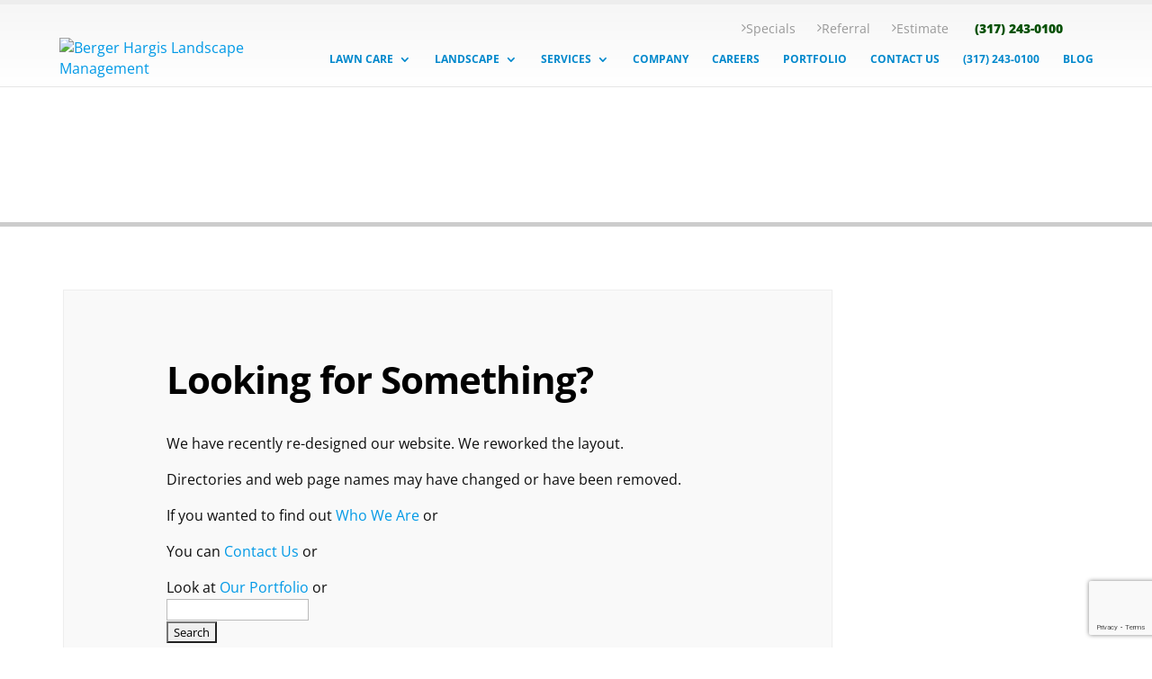

--- FILE ---
content_type: text/html; charset=utf-8
request_url: https://www.google.com/recaptcha/api2/anchor?ar=1&k=6LfzqJAUAAAAAH4_axw9iQ2v1VgDrg4LqNtCy8S0&co=aHR0cHM6Ly9iZXJnZXJoYXJnaXMuY29tOjQ0Mw..&hl=en&v=9TiwnJFHeuIw_s0wSd3fiKfN&size=invisible&anchor-ms=20000&execute-ms=30000&cb=23uxsiui1vjm
body_size: 48674
content:
<!DOCTYPE HTML><html dir="ltr" lang="en"><head><meta http-equiv="Content-Type" content="text/html; charset=UTF-8">
<meta http-equiv="X-UA-Compatible" content="IE=edge">
<title>reCAPTCHA</title>
<style type="text/css">
/* cyrillic-ext */
@font-face {
  font-family: 'Roboto';
  font-style: normal;
  font-weight: 400;
  font-stretch: 100%;
  src: url(//fonts.gstatic.com/s/roboto/v48/KFO7CnqEu92Fr1ME7kSn66aGLdTylUAMa3GUBHMdazTgWw.woff2) format('woff2');
  unicode-range: U+0460-052F, U+1C80-1C8A, U+20B4, U+2DE0-2DFF, U+A640-A69F, U+FE2E-FE2F;
}
/* cyrillic */
@font-face {
  font-family: 'Roboto';
  font-style: normal;
  font-weight: 400;
  font-stretch: 100%;
  src: url(//fonts.gstatic.com/s/roboto/v48/KFO7CnqEu92Fr1ME7kSn66aGLdTylUAMa3iUBHMdazTgWw.woff2) format('woff2');
  unicode-range: U+0301, U+0400-045F, U+0490-0491, U+04B0-04B1, U+2116;
}
/* greek-ext */
@font-face {
  font-family: 'Roboto';
  font-style: normal;
  font-weight: 400;
  font-stretch: 100%;
  src: url(//fonts.gstatic.com/s/roboto/v48/KFO7CnqEu92Fr1ME7kSn66aGLdTylUAMa3CUBHMdazTgWw.woff2) format('woff2');
  unicode-range: U+1F00-1FFF;
}
/* greek */
@font-face {
  font-family: 'Roboto';
  font-style: normal;
  font-weight: 400;
  font-stretch: 100%;
  src: url(//fonts.gstatic.com/s/roboto/v48/KFO7CnqEu92Fr1ME7kSn66aGLdTylUAMa3-UBHMdazTgWw.woff2) format('woff2');
  unicode-range: U+0370-0377, U+037A-037F, U+0384-038A, U+038C, U+038E-03A1, U+03A3-03FF;
}
/* math */
@font-face {
  font-family: 'Roboto';
  font-style: normal;
  font-weight: 400;
  font-stretch: 100%;
  src: url(//fonts.gstatic.com/s/roboto/v48/KFO7CnqEu92Fr1ME7kSn66aGLdTylUAMawCUBHMdazTgWw.woff2) format('woff2');
  unicode-range: U+0302-0303, U+0305, U+0307-0308, U+0310, U+0312, U+0315, U+031A, U+0326-0327, U+032C, U+032F-0330, U+0332-0333, U+0338, U+033A, U+0346, U+034D, U+0391-03A1, U+03A3-03A9, U+03B1-03C9, U+03D1, U+03D5-03D6, U+03F0-03F1, U+03F4-03F5, U+2016-2017, U+2034-2038, U+203C, U+2040, U+2043, U+2047, U+2050, U+2057, U+205F, U+2070-2071, U+2074-208E, U+2090-209C, U+20D0-20DC, U+20E1, U+20E5-20EF, U+2100-2112, U+2114-2115, U+2117-2121, U+2123-214F, U+2190, U+2192, U+2194-21AE, U+21B0-21E5, U+21F1-21F2, U+21F4-2211, U+2213-2214, U+2216-22FF, U+2308-230B, U+2310, U+2319, U+231C-2321, U+2336-237A, U+237C, U+2395, U+239B-23B7, U+23D0, U+23DC-23E1, U+2474-2475, U+25AF, U+25B3, U+25B7, U+25BD, U+25C1, U+25CA, U+25CC, U+25FB, U+266D-266F, U+27C0-27FF, U+2900-2AFF, U+2B0E-2B11, U+2B30-2B4C, U+2BFE, U+3030, U+FF5B, U+FF5D, U+1D400-1D7FF, U+1EE00-1EEFF;
}
/* symbols */
@font-face {
  font-family: 'Roboto';
  font-style: normal;
  font-weight: 400;
  font-stretch: 100%;
  src: url(//fonts.gstatic.com/s/roboto/v48/KFO7CnqEu92Fr1ME7kSn66aGLdTylUAMaxKUBHMdazTgWw.woff2) format('woff2');
  unicode-range: U+0001-000C, U+000E-001F, U+007F-009F, U+20DD-20E0, U+20E2-20E4, U+2150-218F, U+2190, U+2192, U+2194-2199, U+21AF, U+21E6-21F0, U+21F3, U+2218-2219, U+2299, U+22C4-22C6, U+2300-243F, U+2440-244A, U+2460-24FF, U+25A0-27BF, U+2800-28FF, U+2921-2922, U+2981, U+29BF, U+29EB, U+2B00-2BFF, U+4DC0-4DFF, U+FFF9-FFFB, U+10140-1018E, U+10190-1019C, U+101A0, U+101D0-101FD, U+102E0-102FB, U+10E60-10E7E, U+1D2C0-1D2D3, U+1D2E0-1D37F, U+1F000-1F0FF, U+1F100-1F1AD, U+1F1E6-1F1FF, U+1F30D-1F30F, U+1F315, U+1F31C, U+1F31E, U+1F320-1F32C, U+1F336, U+1F378, U+1F37D, U+1F382, U+1F393-1F39F, U+1F3A7-1F3A8, U+1F3AC-1F3AF, U+1F3C2, U+1F3C4-1F3C6, U+1F3CA-1F3CE, U+1F3D4-1F3E0, U+1F3ED, U+1F3F1-1F3F3, U+1F3F5-1F3F7, U+1F408, U+1F415, U+1F41F, U+1F426, U+1F43F, U+1F441-1F442, U+1F444, U+1F446-1F449, U+1F44C-1F44E, U+1F453, U+1F46A, U+1F47D, U+1F4A3, U+1F4B0, U+1F4B3, U+1F4B9, U+1F4BB, U+1F4BF, U+1F4C8-1F4CB, U+1F4D6, U+1F4DA, U+1F4DF, U+1F4E3-1F4E6, U+1F4EA-1F4ED, U+1F4F7, U+1F4F9-1F4FB, U+1F4FD-1F4FE, U+1F503, U+1F507-1F50B, U+1F50D, U+1F512-1F513, U+1F53E-1F54A, U+1F54F-1F5FA, U+1F610, U+1F650-1F67F, U+1F687, U+1F68D, U+1F691, U+1F694, U+1F698, U+1F6AD, U+1F6B2, U+1F6B9-1F6BA, U+1F6BC, U+1F6C6-1F6CF, U+1F6D3-1F6D7, U+1F6E0-1F6EA, U+1F6F0-1F6F3, U+1F6F7-1F6FC, U+1F700-1F7FF, U+1F800-1F80B, U+1F810-1F847, U+1F850-1F859, U+1F860-1F887, U+1F890-1F8AD, U+1F8B0-1F8BB, U+1F8C0-1F8C1, U+1F900-1F90B, U+1F93B, U+1F946, U+1F984, U+1F996, U+1F9E9, U+1FA00-1FA6F, U+1FA70-1FA7C, U+1FA80-1FA89, U+1FA8F-1FAC6, U+1FACE-1FADC, U+1FADF-1FAE9, U+1FAF0-1FAF8, U+1FB00-1FBFF;
}
/* vietnamese */
@font-face {
  font-family: 'Roboto';
  font-style: normal;
  font-weight: 400;
  font-stretch: 100%;
  src: url(//fonts.gstatic.com/s/roboto/v48/KFO7CnqEu92Fr1ME7kSn66aGLdTylUAMa3OUBHMdazTgWw.woff2) format('woff2');
  unicode-range: U+0102-0103, U+0110-0111, U+0128-0129, U+0168-0169, U+01A0-01A1, U+01AF-01B0, U+0300-0301, U+0303-0304, U+0308-0309, U+0323, U+0329, U+1EA0-1EF9, U+20AB;
}
/* latin-ext */
@font-face {
  font-family: 'Roboto';
  font-style: normal;
  font-weight: 400;
  font-stretch: 100%;
  src: url(//fonts.gstatic.com/s/roboto/v48/KFO7CnqEu92Fr1ME7kSn66aGLdTylUAMa3KUBHMdazTgWw.woff2) format('woff2');
  unicode-range: U+0100-02BA, U+02BD-02C5, U+02C7-02CC, U+02CE-02D7, U+02DD-02FF, U+0304, U+0308, U+0329, U+1D00-1DBF, U+1E00-1E9F, U+1EF2-1EFF, U+2020, U+20A0-20AB, U+20AD-20C0, U+2113, U+2C60-2C7F, U+A720-A7FF;
}
/* latin */
@font-face {
  font-family: 'Roboto';
  font-style: normal;
  font-weight: 400;
  font-stretch: 100%;
  src: url(//fonts.gstatic.com/s/roboto/v48/KFO7CnqEu92Fr1ME7kSn66aGLdTylUAMa3yUBHMdazQ.woff2) format('woff2');
  unicode-range: U+0000-00FF, U+0131, U+0152-0153, U+02BB-02BC, U+02C6, U+02DA, U+02DC, U+0304, U+0308, U+0329, U+2000-206F, U+20AC, U+2122, U+2191, U+2193, U+2212, U+2215, U+FEFF, U+FFFD;
}
/* cyrillic-ext */
@font-face {
  font-family: 'Roboto';
  font-style: normal;
  font-weight: 500;
  font-stretch: 100%;
  src: url(//fonts.gstatic.com/s/roboto/v48/KFO7CnqEu92Fr1ME7kSn66aGLdTylUAMa3GUBHMdazTgWw.woff2) format('woff2');
  unicode-range: U+0460-052F, U+1C80-1C8A, U+20B4, U+2DE0-2DFF, U+A640-A69F, U+FE2E-FE2F;
}
/* cyrillic */
@font-face {
  font-family: 'Roboto';
  font-style: normal;
  font-weight: 500;
  font-stretch: 100%;
  src: url(//fonts.gstatic.com/s/roboto/v48/KFO7CnqEu92Fr1ME7kSn66aGLdTylUAMa3iUBHMdazTgWw.woff2) format('woff2');
  unicode-range: U+0301, U+0400-045F, U+0490-0491, U+04B0-04B1, U+2116;
}
/* greek-ext */
@font-face {
  font-family: 'Roboto';
  font-style: normal;
  font-weight: 500;
  font-stretch: 100%;
  src: url(//fonts.gstatic.com/s/roboto/v48/KFO7CnqEu92Fr1ME7kSn66aGLdTylUAMa3CUBHMdazTgWw.woff2) format('woff2');
  unicode-range: U+1F00-1FFF;
}
/* greek */
@font-face {
  font-family: 'Roboto';
  font-style: normal;
  font-weight: 500;
  font-stretch: 100%;
  src: url(//fonts.gstatic.com/s/roboto/v48/KFO7CnqEu92Fr1ME7kSn66aGLdTylUAMa3-UBHMdazTgWw.woff2) format('woff2');
  unicode-range: U+0370-0377, U+037A-037F, U+0384-038A, U+038C, U+038E-03A1, U+03A3-03FF;
}
/* math */
@font-face {
  font-family: 'Roboto';
  font-style: normal;
  font-weight: 500;
  font-stretch: 100%;
  src: url(//fonts.gstatic.com/s/roboto/v48/KFO7CnqEu92Fr1ME7kSn66aGLdTylUAMawCUBHMdazTgWw.woff2) format('woff2');
  unicode-range: U+0302-0303, U+0305, U+0307-0308, U+0310, U+0312, U+0315, U+031A, U+0326-0327, U+032C, U+032F-0330, U+0332-0333, U+0338, U+033A, U+0346, U+034D, U+0391-03A1, U+03A3-03A9, U+03B1-03C9, U+03D1, U+03D5-03D6, U+03F0-03F1, U+03F4-03F5, U+2016-2017, U+2034-2038, U+203C, U+2040, U+2043, U+2047, U+2050, U+2057, U+205F, U+2070-2071, U+2074-208E, U+2090-209C, U+20D0-20DC, U+20E1, U+20E5-20EF, U+2100-2112, U+2114-2115, U+2117-2121, U+2123-214F, U+2190, U+2192, U+2194-21AE, U+21B0-21E5, U+21F1-21F2, U+21F4-2211, U+2213-2214, U+2216-22FF, U+2308-230B, U+2310, U+2319, U+231C-2321, U+2336-237A, U+237C, U+2395, U+239B-23B7, U+23D0, U+23DC-23E1, U+2474-2475, U+25AF, U+25B3, U+25B7, U+25BD, U+25C1, U+25CA, U+25CC, U+25FB, U+266D-266F, U+27C0-27FF, U+2900-2AFF, U+2B0E-2B11, U+2B30-2B4C, U+2BFE, U+3030, U+FF5B, U+FF5D, U+1D400-1D7FF, U+1EE00-1EEFF;
}
/* symbols */
@font-face {
  font-family: 'Roboto';
  font-style: normal;
  font-weight: 500;
  font-stretch: 100%;
  src: url(//fonts.gstatic.com/s/roboto/v48/KFO7CnqEu92Fr1ME7kSn66aGLdTylUAMaxKUBHMdazTgWw.woff2) format('woff2');
  unicode-range: U+0001-000C, U+000E-001F, U+007F-009F, U+20DD-20E0, U+20E2-20E4, U+2150-218F, U+2190, U+2192, U+2194-2199, U+21AF, U+21E6-21F0, U+21F3, U+2218-2219, U+2299, U+22C4-22C6, U+2300-243F, U+2440-244A, U+2460-24FF, U+25A0-27BF, U+2800-28FF, U+2921-2922, U+2981, U+29BF, U+29EB, U+2B00-2BFF, U+4DC0-4DFF, U+FFF9-FFFB, U+10140-1018E, U+10190-1019C, U+101A0, U+101D0-101FD, U+102E0-102FB, U+10E60-10E7E, U+1D2C0-1D2D3, U+1D2E0-1D37F, U+1F000-1F0FF, U+1F100-1F1AD, U+1F1E6-1F1FF, U+1F30D-1F30F, U+1F315, U+1F31C, U+1F31E, U+1F320-1F32C, U+1F336, U+1F378, U+1F37D, U+1F382, U+1F393-1F39F, U+1F3A7-1F3A8, U+1F3AC-1F3AF, U+1F3C2, U+1F3C4-1F3C6, U+1F3CA-1F3CE, U+1F3D4-1F3E0, U+1F3ED, U+1F3F1-1F3F3, U+1F3F5-1F3F7, U+1F408, U+1F415, U+1F41F, U+1F426, U+1F43F, U+1F441-1F442, U+1F444, U+1F446-1F449, U+1F44C-1F44E, U+1F453, U+1F46A, U+1F47D, U+1F4A3, U+1F4B0, U+1F4B3, U+1F4B9, U+1F4BB, U+1F4BF, U+1F4C8-1F4CB, U+1F4D6, U+1F4DA, U+1F4DF, U+1F4E3-1F4E6, U+1F4EA-1F4ED, U+1F4F7, U+1F4F9-1F4FB, U+1F4FD-1F4FE, U+1F503, U+1F507-1F50B, U+1F50D, U+1F512-1F513, U+1F53E-1F54A, U+1F54F-1F5FA, U+1F610, U+1F650-1F67F, U+1F687, U+1F68D, U+1F691, U+1F694, U+1F698, U+1F6AD, U+1F6B2, U+1F6B9-1F6BA, U+1F6BC, U+1F6C6-1F6CF, U+1F6D3-1F6D7, U+1F6E0-1F6EA, U+1F6F0-1F6F3, U+1F6F7-1F6FC, U+1F700-1F7FF, U+1F800-1F80B, U+1F810-1F847, U+1F850-1F859, U+1F860-1F887, U+1F890-1F8AD, U+1F8B0-1F8BB, U+1F8C0-1F8C1, U+1F900-1F90B, U+1F93B, U+1F946, U+1F984, U+1F996, U+1F9E9, U+1FA00-1FA6F, U+1FA70-1FA7C, U+1FA80-1FA89, U+1FA8F-1FAC6, U+1FACE-1FADC, U+1FADF-1FAE9, U+1FAF0-1FAF8, U+1FB00-1FBFF;
}
/* vietnamese */
@font-face {
  font-family: 'Roboto';
  font-style: normal;
  font-weight: 500;
  font-stretch: 100%;
  src: url(//fonts.gstatic.com/s/roboto/v48/KFO7CnqEu92Fr1ME7kSn66aGLdTylUAMa3OUBHMdazTgWw.woff2) format('woff2');
  unicode-range: U+0102-0103, U+0110-0111, U+0128-0129, U+0168-0169, U+01A0-01A1, U+01AF-01B0, U+0300-0301, U+0303-0304, U+0308-0309, U+0323, U+0329, U+1EA0-1EF9, U+20AB;
}
/* latin-ext */
@font-face {
  font-family: 'Roboto';
  font-style: normal;
  font-weight: 500;
  font-stretch: 100%;
  src: url(//fonts.gstatic.com/s/roboto/v48/KFO7CnqEu92Fr1ME7kSn66aGLdTylUAMa3KUBHMdazTgWw.woff2) format('woff2');
  unicode-range: U+0100-02BA, U+02BD-02C5, U+02C7-02CC, U+02CE-02D7, U+02DD-02FF, U+0304, U+0308, U+0329, U+1D00-1DBF, U+1E00-1E9F, U+1EF2-1EFF, U+2020, U+20A0-20AB, U+20AD-20C0, U+2113, U+2C60-2C7F, U+A720-A7FF;
}
/* latin */
@font-face {
  font-family: 'Roboto';
  font-style: normal;
  font-weight: 500;
  font-stretch: 100%;
  src: url(//fonts.gstatic.com/s/roboto/v48/KFO7CnqEu92Fr1ME7kSn66aGLdTylUAMa3yUBHMdazQ.woff2) format('woff2');
  unicode-range: U+0000-00FF, U+0131, U+0152-0153, U+02BB-02BC, U+02C6, U+02DA, U+02DC, U+0304, U+0308, U+0329, U+2000-206F, U+20AC, U+2122, U+2191, U+2193, U+2212, U+2215, U+FEFF, U+FFFD;
}
/* cyrillic-ext */
@font-face {
  font-family: 'Roboto';
  font-style: normal;
  font-weight: 900;
  font-stretch: 100%;
  src: url(//fonts.gstatic.com/s/roboto/v48/KFO7CnqEu92Fr1ME7kSn66aGLdTylUAMa3GUBHMdazTgWw.woff2) format('woff2');
  unicode-range: U+0460-052F, U+1C80-1C8A, U+20B4, U+2DE0-2DFF, U+A640-A69F, U+FE2E-FE2F;
}
/* cyrillic */
@font-face {
  font-family: 'Roboto';
  font-style: normal;
  font-weight: 900;
  font-stretch: 100%;
  src: url(//fonts.gstatic.com/s/roboto/v48/KFO7CnqEu92Fr1ME7kSn66aGLdTylUAMa3iUBHMdazTgWw.woff2) format('woff2');
  unicode-range: U+0301, U+0400-045F, U+0490-0491, U+04B0-04B1, U+2116;
}
/* greek-ext */
@font-face {
  font-family: 'Roboto';
  font-style: normal;
  font-weight: 900;
  font-stretch: 100%;
  src: url(//fonts.gstatic.com/s/roboto/v48/KFO7CnqEu92Fr1ME7kSn66aGLdTylUAMa3CUBHMdazTgWw.woff2) format('woff2');
  unicode-range: U+1F00-1FFF;
}
/* greek */
@font-face {
  font-family: 'Roboto';
  font-style: normal;
  font-weight: 900;
  font-stretch: 100%;
  src: url(//fonts.gstatic.com/s/roboto/v48/KFO7CnqEu92Fr1ME7kSn66aGLdTylUAMa3-UBHMdazTgWw.woff2) format('woff2');
  unicode-range: U+0370-0377, U+037A-037F, U+0384-038A, U+038C, U+038E-03A1, U+03A3-03FF;
}
/* math */
@font-face {
  font-family: 'Roboto';
  font-style: normal;
  font-weight: 900;
  font-stretch: 100%;
  src: url(//fonts.gstatic.com/s/roboto/v48/KFO7CnqEu92Fr1ME7kSn66aGLdTylUAMawCUBHMdazTgWw.woff2) format('woff2');
  unicode-range: U+0302-0303, U+0305, U+0307-0308, U+0310, U+0312, U+0315, U+031A, U+0326-0327, U+032C, U+032F-0330, U+0332-0333, U+0338, U+033A, U+0346, U+034D, U+0391-03A1, U+03A3-03A9, U+03B1-03C9, U+03D1, U+03D5-03D6, U+03F0-03F1, U+03F4-03F5, U+2016-2017, U+2034-2038, U+203C, U+2040, U+2043, U+2047, U+2050, U+2057, U+205F, U+2070-2071, U+2074-208E, U+2090-209C, U+20D0-20DC, U+20E1, U+20E5-20EF, U+2100-2112, U+2114-2115, U+2117-2121, U+2123-214F, U+2190, U+2192, U+2194-21AE, U+21B0-21E5, U+21F1-21F2, U+21F4-2211, U+2213-2214, U+2216-22FF, U+2308-230B, U+2310, U+2319, U+231C-2321, U+2336-237A, U+237C, U+2395, U+239B-23B7, U+23D0, U+23DC-23E1, U+2474-2475, U+25AF, U+25B3, U+25B7, U+25BD, U+25C1, U+25CA, U+25CC, U+25FB, U+266D-266F, U+27C0-27FF, U+2900-2AFF, U+2B0E-2B11, U+2B30-2B4C, U+2BFE, U+3030, U+FF5B, U+FF5D, U+1D400-1D7FF, U+1EE00-1EEFF;
}
/* symbols */
@font-face {
  font-family: 'Roboto';
  font-style: normal;
  font-weight: 900;
  font-stretch: 100%;
  src: url(//fonts.gstatic.com/s/roboto/v48/KFO7CnqEu92Fr1ME7kSn66aGLdTylUAMaxKUBHMdazTgWw.woff2) format('woff2');
  unicode-range: U+0001-000C, U+000E-001F, U+007F-009F, U+20DD-20E0, U+20E2-20E4, U+2150-218F, U+2190, U+2192, U+2194-2199, U+21AF, U+21E6-21F0, U+21F3, U+2218-2219, U+2299, U+22C4-22C6, U+2300-243F, U+2440-244A, U+2460-24FF, U+25A0-27BF, U+2800-28FF, U+2921-2922, U+2981, U+29BF, U+29EB, U+2B00-2BFF, U+4DC0-4DFF, U+FFF9-FFFB, U+10140-1018E, U+10190-1019C, U+101A0, U+101D0-101FD, U+102E0-102FB, U+10E60-10E7E, U+1D2C0-1D2D3, U+1D2E0-1D37F, U+1F000-1F0FF, U+1F100-1F1AD, U+1F1E6-1F1FF, U+1F30D-1F30F, U+1F315, U+1F31C, U+1F31E, U+1F320-1F32C, U+1F336, U+1F378, U+1F37D, U+1F382, U+1F393-1F39F, U+1F3A7-1F3A8, U+1F3AC-1F3AF, U+1F3C2, U+1F3C4-1F3C6, U+1F3CA-1F3CE, U+1F3D4-1F3E0, U+1F3ED, U+1F3F1-1F3F3, U+1F3F5-1F3F7, U+1F408, U+1F415, U+1F41F, U+1F426, U+1F43F, U+1F441-1F442, U+1F444, U+1F446-1F449, U+1F44C-1F44E, U+1F453, U+1F46A, U+1F47D, U+1F4A3, U+1F4B0, U+1F4B3, U+1F4B9, U+1F4BB, U+1F4BF, U+1F4C8-1F4CB, U+1F4D6, U+1F4DA, U+1F4DF, U+1F4E3-1F4E6, U+1F4EA-1F4ED, U+1F4F7, U+1F4F9-1F4FB, U+1F4FD-1F4FE, U+1F503, U+1F507-1F50B, U+1F50D, U+1F512-1F513, U+1F53E-1F54A, U+1F54F-1F5FA, U+1F610, U+1F650-1F67F, U+1F687, U+1F68D, U+1F691, U+1F694, U+1F698, U+1F6AD, U+1F6B2, U+1F6B9-1F6BA, U+1F6BC, U+1F6C6-1F6CF, U+1F6D3-1F6D7, U+1F6E0-1F6EA, U+1F6F0-1F6F3, U+1F6F7-1F6FC, U+1F700-1F7FF, U+1F800-1F80B, U+1F810-1F847, U+1F850-1F859, U+1F860-1F887, U+1F890-1F8AD, U+1F8B0-1F8BB, U+1F8C0-1F8C1, U+1F900-1F90B, U+1F93B, U+1F946, U+1F984, U+1F996, U+1F9E9, U+1FA00-1FA6F, U+1FA70-1FA7C, U+1FA80-1FA89, U+1FA8F-1FAC6, U+1FACE-1FADC, U+1FADF-1FAE9, U+1FAF0-1FAF8, U+1FB00-1FBFF;
}
/* vietnamese */
@font-face {
  font-family: 'Roboto';
  font-style: normal;
  font-weight: 900;
  font-stretch: 100%;
  src: url(//fonts.gstatic.com/s/roboto/v48/KFO7CnqEu92Fr1ME7kSn66aGLdTylUAMa3OUBHMdazTgWw.woff2) format('woff2');
  unicode-range: U+0102-0103, U+0110-0111, U+0128-0129, U+0168-0169, U+01A0-01A1, U+01AF-01B0, U+0300-0301, U+0303-0304, U+0308-0309, U+0323, U+0329, U+1EA0-1EF9, U+20AB;
}
/* latin-ext */
@font-face {
  font-family: 'Roboto';
  font-style: normal;
  font-weight: 900;
  font-stretch: 100%;
  src: url(//fonts.gstatic.com/s/roboto/v48/KFO7CnqEu92Fr1ME7kSn66aGLdTylUAMa3KUBHMdazTgWw.woff2) format('woff2');
  unicode-range: U+0100-02BA, U+02BD-02C5, U+02C7-02CC, U+02CE-02D7, U+02DD-02FF, U+0304, U+0308, U+0329, U+1D00-1DBF, U+1E00-1E9F, U+1EF2-1EFF, U+2020, U+20A0-20AB, U+20AD-20C0, U+2113, U+2C60-2C7F, U+A720-A7FF;
}
/* latin */
@font-face {
  font-family: 'Roboto';
  font-style: normal;
  font-weight: 900;
  font-stretch: 100%;
  src: url(//fonts.gstatic.com/s/roboto/v48/KFO7CnqEu92Fr1ME7kSn66aGLdTylUAMa3yUBHMdazQ.woff2) format('woff2');
  unicode-range: U+0000-00FF, U+0131, U+0152-0153, U+02BB-02BC, U+02C6, U+02DA, U+02DC, U+0304, U+0308, U+0329, U+2000-206F, U+20AC, U+2122, U+2191, U+2193, U+2212, U+2215, U+FEFF, U+FFFD;
}

</style>
<link rel="stylesheet" type="text/css" href="https://www.gstatic.com/recaptcha/releases/9TiwnJFHeuIw_s0wSd3fiKfN/styles__ltr.css">
<script nonce="7PewuGweEDeDRJaILHGAkw" type="text/javascript">window['__recaptcha_api'] = 'https://www.google.com/recaptcha/api2/';</script>
<script type="text/javascript" src="https://www.gstatic.com/recaptcha/releases/9TiwnJFHeuIw_s0wSd3fiKfN/recaptcha__en.js" nonce="7PewuGweEDeDRJaILHGAkw">
      
    </script></head>
<body><div id="rc-anchor-alert" class="rc-anchor-alert"></div>
<input type="hidden" id="recaptcha-token" value="[base64]">
<script type="text/javascript" nonce="7PewuGweEDeDRJaILHGAkw">
      recaptcha.anchor.Main.init("[\x22ainput\x22,[\x22bgdata\x22,\x22\x22,\[base64]/[base64]/bmV3IFpbdF0obVswXSk6Sz09Mj9uZXcgWlt0XShtWzBdLG1bMV0pOks9PTM/bmV3IFpbdF0obVswXSxtWzFdLG1bMl0pOks9PTQ/[base64]/[base64]/[base64]/[base64]/[base64]/[base64]/[base64]/[base64]/[base64]/[base64]/[base64]/[base64]/[base64]/[base64]\\u003d\\u003d\x22,\[base64]\x22,\x22bVtVw74Rwow6wr7DhMKow7fDlW9gw7EKw7nDhh07QsO/wpx/U8KfIkbCgArDsEolQMKfTUzCmxJkIsK3OsKNw6fCqwTDqEIHwqEEwqZrw7Nkw5TDnMO1w6/[base64]/CvnbCvHQkO8OCVsOlV1PCqGTDqQXDnWHDmMOhX8OCwqLCm8OHwrV4DyzDj8OSNsOlwpHCs8K9KMK/RQ9teEDDlMOZD8O/PlYyw7xGw6HDtToQw7HDlsK+wpQUw5ogZW4pDgpwwpphwq7ChWU7cMKzw6rCrSYJPArDuRZPAMKwR8OJfx3DocOGwpAvAcKVLiN3w7Ezw6rDt8OKBR/DgVfDjcKtC3gAw5rCpcKfw5vCoMOgwqXCv1g8wq/CiyvCkcOXFEhJXSk0wrbCicOkw7DClcKCw4ERWx5zW38WwpPCnUvDtlrCm8OEw4vDlsKMZWjDkljCosOUw4rDhsK0woEqMxXClhovICDCv8O+MnvCk1zCq8OBwr3Cs1kjeTlSw77DoV3CmAhHDm9mw5TDjj1/WRtlCMKNS8ONGAvDtMKUWMOrw58neGRfwqTCu8OVBMKBGio3IMORw6LCmSzCo1oGwrjDhcOYwo/CvMO7w4jCi8Knwr0uw5fClcKFLcKdwpnCowdYwrg7XX/CiMKKw73DmMK+HMOOWkDDpcO0YiHDpkrDqMKNw747M8K0w5vDkm3CmcKbZQt3CsKaVsO3wrPDu8KqwoEIwrrDn34Ew4zDnMK1w6xKM8OyTcK9Zm7Ci8OTN8Kqwr8KCHs5T8K8w7ZYwrJZFsKCIMKCw5XCgwXCgMKXE8O2YlnDscOuXcKUKMOOw7V6wo/CgMOhcwgoU8OudxEJw51+w4R2WTYNQMOGUxNSSMKTNwTDum7Cg8KNw453w73Cp8Kvw4PCmsKGaG4jwpN8d8KnDT3DhsKLwoRgYwtVwq3CpjPDkjgUIcOMwplPwq10esK/TMO1wqHDh0c6dzlebXzDh1DCgXbCgcONwqbDucKKFcKIO01EwqTDrDomOsK8w7bChmoQNUvCnTRswq1LCMKrChHDtcOoA8K3aSV0TDcGMsOVIzPCncO7w7k/[base64]/[base64]/DvwzDkMOzV8KPw5DCnMKLezTCpsKPby3DuMKxMAA6KcKeW8OVwrvDkxfDhsKVw4nDnMK/[base64]/w6hcC8OUY8K7VsOkIMK2wrlAwqABw6jCiUkrwrTDjXpQwpbCjDB3w4/[base64]/PRoIYMKKACRpYlI2bxfDmCkzw5DCs1AiKcKiOcOXw4vCu0PCnEccwrEZZMOBLSpJwp5wOVjDvMKUw6JCwrxiUX/[base64]/[base64]/DksOcQUcXP1/[base64]/[base64]/wqU1bRbCpMO9MQxCwqvCtQvDuyEKw5hlJRdaDjrDsFvCqcKaJzDDlsKZwr8PP8OHwqXDucO5w5zCgcKMwoPCgWzDnXnDgcOibnHDusOBSB3Ds8KKwrvCokbCmsK/AhXCqsOIV8KawonCrDbDhh1SwqgoBVvCtsOJOcKLbMORf8O9W8KlwoImWljCsFrDmMKHHcKMwqzDmRfCjkl7w6XCn8OwwobCs8KHEgDCi8OMw4U6BF/CqcK1Jk5IZ3TDlMK7UgxUSsOHIcK6Q8Krw6zCtcOhLcOsccO6woI9cXbCmsO1wo3CrcOUw4wswrHCpDVtN8O+YjLCnsO0DChNwqEQwqANHMOmw6Ymw6APwqjDhHnDvsKHc8KUwopJwoZrw5zCiARxwrvDtgLChsKZw6ZWYjtWwqTCjTsDwrh3Z8O/w7bCuFVDw7TDh8KHFcKRBjLCiAvCqnhuwp1ywoojNsObR2p0wqLClMKPwozDrcOwwpzDgsOALMKJfcKAwqXCvsKEwoDDtsOCL8ObwptLw59pZ8OMw7/CrMOpwprDgMKiw4LCvSVGwr7ClVlhJinCtC/[base64]/wqfDuMKVw78pF2MpXcKELg/CicKmdH3DvcOjaMOhWXnDsRonaMKbw7zCthTDncOXFDtDwrVdwpI8wqEsJnlBw7Zpw6LDvDJ6FsOUTsKtwql9a0knCWTCuj0ew4PDmnvDpMOSNG3Dp8KJCMOmw7TClsO6IcOrTsOoI2DCssOVHhRcw4obVMK4LMOSwoXChWYJKA/DrgkuwpIuwrlXORJqPcODScKuwq4Yw7kxw5dGe8Kawrd6w642ccKbLMOZwot0w5nDpcKxYwxHGzDCv8OywozClcOKw7LDo8OCwohhKCnDosOoUMKQw5/CngQWZMKvw4gTATrCisKhworDoD/[base64]/DjDcSwotoYzDCncOOw5TChMKnw6rCvcOYYsKlesO+w4rCuEjCjsKzwppOwrnCjmZdw4TDn8KNHD1fwo/CpSvCqAbClsO8wofCj2YPwod+wr7ChsKHNcKzQcOtVkZYOxoRXcKwwrIkwqknYFZta8OrLWIFMCHDoH1TCsOsezJ+W8KxK1/Ct0jCqEYdw7Nnw6XCrcOiw4ZEwrrDtGcVKC5swpLCu8Orw4HCqFnClRzDnMOywrBgw6fCnxsRwqjCugnDtcKPw7TDqGo0wrQrw4V5w4bDgVfCrzXDilPCusORMCzDp8K9wprDrlsnw40PIsKvwotOIcKIBcOMw6LCg8OODi/[base64]/DoyVFfMOUw51cw4cRw79lJ2jCtMOXBUXCl8KPMsO0w7vDsDl7w4zCjWR5wppywpbDnC/CmcOkwrN2L8KbwrnDrcOfw7bCpsKfwqcCGDHDk39PLsOxw6vCnMKMw7TDoMK8w5rCscKmLMOCfWvCvMOMwqMGVEtzJsOsZHHCg8K+wqnChsO6acK+wrTDgE/Cl8KjwoXDpWRew6/CrcK+PMO4DMOtVVJ8OMO5aBtbNDzDu0lpw6x8DyF8T8O4w4vDmjfDjwvDlMO/JMO2fcOmwrHCusOuwpXCiglTw6l+w692VHkPw6XDrMOuBRUWEMOpw5lqR8Kpw5TCqTXDmcK3NcOTdsK4VsKkVMKew7wXwr1Vw5YCw5AZwrtRSy7DiALCjn4aw4Mjw5E1FA/Cl8Knwr7CvsOjM0DDuxrCi8KVwpbCrWxtw5vDhsKnG8KpG8O8wrrDmDYSworCpwvDrsODwpTCjsK/[base64]/Dr8KBwrdvwqMPF0A5UcKiOBZQP8KPw4zCk8K7aMOQZcOSw7bCvcKtKsOnR8Kjw4cJwoljwqXDgsKSwrkPwoxjwoPDgMKVHsOcT8OAWmvDqMKpw5VyDFvCpMKTBmPDpGXDo2DDvi8EWxvCgTLDr1ELKkZ/[base64]/RcKnw7fCmSMsVg3CqnfDqhvCjsKcwq9bwrkuwq8qEsKvwo9Pw5lDFV/ChcOnwqbCgMOgwoDCicO8wqvDgjbChsKqw4gOw4E7w6vCkmbCsi3CqS43NsKlw6RIwrPDkknDuTHDgB8gdh/DjFnDhUIlw6tYc07CvsOUw4vDksO0w6Z0CsOBdsOxJcOHTsOgwog2w4QRCMOVw4Mewp7Dv342KMO+AcOWO8KUURbCiMKVakPCscOzwqjCl3bCnC8GQ8OmwrXCsQIULxl5worDr8OhwqUnw5IUwqjCnj4uwovDjcOuwqBSG3nDgMK9IElrIn/[base64]/DrW5hA8K5woPCrwnCpFUGw68Kw7BIEGpfw5bCglDDjmDDvMKLw7t4w6YudsOyw7Egwp/CvsKqO07Dq8KrTMK6PMKkw6DDvsK0w4LCgjjDj2kKCAHCgBxnImfChcKjw4wMwrPCiMOjwpTCmyACwpooO1/Dp28DwprDoj/Dk3N6wrnDrFPDuQnCnMOhw48GAsO8b8Kbw4jCp8KRc2Zaw7nDsMOoCh4vacKdQUPDrjAkw7XDpGpyUcOFw6R8My/Dj1RHw4nChsKQwrhcw60VwqTCoMKjwppaVFDCnD09w40uw5LDt8O3XMKfw7jDgMOnIjpKw6l6NMKjPBTDmS5VSlTDpcO6dx7CrcKdw6LCkxQawpLDvMKcwrgmwpbDh8OPw6LDq8KIb8KZIVFoW8Kxwq9QaC/CuMOrwrvDqE/Di8Oaw4jDtcK0SEsOSB7CuhjCucKnBSrDrh3DlUzDnMKRw7p6wqB/[base64]/[base64]/[base64]/c8KMCBfCjMOdBxfCr8O6wovDt3rCv8O6BwtpCMOpwqXDsXkOwpzCqsOYZsOPw6RwLsKqY1PCq8KDwpHChR3DhSoLwoNWRFFSw5HCrQNIwppTw5/[base64]/w43DkMOxw4Agw7DCr3R0GsKkasKbwr5qw7LDr8OdwqHCpcKBw6DCs8KBZ2vClzJnYcKbOUN0csOYF8K+wrnDjMOMYw/[base64]/[base64]/DucKTCw3CqA/DsRJxwpfCgMO0bUtFZX1uwo4Bw5XDtwtDw7YFRcKIwoplw5o7w6nDqhQTw6Q9wrbDjGwWB8KnKcOBBVDDhXt8ZcOiwrtZw4DCii4NwoFUwqIuX8K3w5NRw5fDs8Kcw74OQVfDplTCqMOqYlnCscO+QA3CkcKDw6Y1fm4TMghXw60vWsKOAkVSFDA/H8OMDMKPw5lCTQ3DoTc9w61zw49swrLCiDLDosOGcwYmW8KfSAdtFxXDpEVpO8KZw44gecKrYkjCiTcULg/DhsOww43DmMOMw4fDnXDDnsKLCF/CqMOKw7bDtsKfwoFGDns/w5dHB8KxwpBhw7UeJsKcCBLDjMK5w5zDosOpwpHDqidXw6wAYsOLw53DoQvDq8OXNMKrw6kew4sbw4YHw5JiTlfDnm4vw58LRcKLw4Q6HsK1ZMKBHjBBw7jDkD3CnV/Co0rDjkXCs2zCgQMqdw7CuHnDllV9YsO+wqsdwqhIw5saw49UwoJrTMOWdwzDkkMiEMKbw5t1ICB+w7EFPsKXwoltw4jDqMOIwp1qNcORwpk8HcKjwqHDjsKMwrXCjSxdw4PDtBwaWMKMdcOwHcKvw4BCwq06w4R/VQfCqsOVDmjCksKpKA99w4bDgjQPeC7CgMOrw6QZwr8ROiJKX8Oawp3DrWfDpsOiZsKeWMKHNcOcbGvCgMOxw7XDuXN/w5zDucKJwqbDjBpmwprDk8KJwoFIw6tFw63DokcBeFnCrMOSAsO6w71EwpvDpjXCs2kyw5Ncw6XCohrDrCt1D8OKWV7DiMKXDA/DhFthLcK2w47DrcKYYcOyIkpuw7oNIcKkw47Ck8Kew5PCq8KUd0MWwo/ChCpQC8Kyw7fCglduF3LDjsOVwpNJw77DjXY3AMKzw6fDujDDlEkTw5/[base64]/Dgn9BH8OEaiQjwrHClMO4w4XDpGpGf8OqeMO1w6VQDcOzMHkewqt7TMOpw6F8w7E3w47Crn0fw7LDvsKmw4zCvMO3K0IoU8OhHQ7DhmzDhRxbwrnCv8KMwonDnzzDssKXDC/DoMKBwo7CmsO6NwvCoBvCs1cHw6HDo8KiIsKuXcK5wpxZwoTDgMOFwpkkw4fCvcKfw5bClwfDr2x7EcOBwr03e3vClsOVwpTCtMKxwqjDmk7CkcO/woXCugnDlsOrw7TCqcKVwrB7PQ8UCcOZwpBAwrBQBsKyWwg1W8KvHmnDh8OtLMKOw4vCly7CphpzQUp6wrnDthAPV3bCh8KjPQ/[base64]/CjAzCh8O9Dw3Co0jDqT9lCMOww6rDnD4fwoPCvMKnJU1fw6rDrcONdcKLBRfDuTvDiR4gwoF+SBPCo8K2w7lXTA3DmCbDh8O/FV3Di8K+FjRbI8KSaTFIwrfDnMOaY0Mqw4RxUzQzwro7FSvCgcKUwrs0ZsOew4jCk8KHFkzCosK/wrHDkh/[base64]/DoSnCoMKIb8K8wosmw6DDpMOOKwvCt3vCvm3Cj0TDosOlUsOnZ8K/d3HDrMKIw6PCvMO6UMKBw4DDvcOZccKSIcKQJ8Oqw6cDRsOMPsO+w6DCjcKxw6stwrdnwoUIw5E9w5TDksKLw7jCmMKIXg8FFiV0RWJ3wrkGw4fCsMOHw7vCgl3Cg8ObaDp/w4kWCWsgwphjYkfCpQPCrywswot1w5MIwr9awoEfwrzDsw1kV8Odw4TDtC1PwovCimfDtcK9f8Kmw7fDl8KLwrfDvsKcw6rDpDDClFI/w57DiE0yPcONw4M4wqTCiCTCnsO7cMKgwqrDoMO4D8KzwqpxEBrDpcKCCAdbLw5HKxctOWTDlMOpY1k/wrJpwp8DEBlFwqrCocOBWVErasOSChlaVSBWTsOmVcKLDsKUFMOmwp4Zw4USw6kfwppgwq9iXzoLN0EowrY4dD7DnMKxw68/wp7Ci0HCqCDDm8OswrbCmS7CtsK9O8OYw7x0w6XDnCRjFzUkZsKLbwReG8OwBcKrORHChRLDicKOOxF/wqUew6lGwrfDhMOOTF4+bcK3w4bDgRzDgyHCqcKtwp3CpktVCB4vwrFZwpfCnFrDnGbClhdWworCgE/DqXjCmBPCocOBw6Y8w69yJkTDu8Kzwqs3w6kJEMKEw77DhcO/wrXCnAplwp/CssKOL8OZwr3Dt8Ojwqtxw5DCnsKaw54wwpPCg8ORwqR6w6nCjUw2wrrCn8OVw6p+woI2w7UBK8O2exLDoyHDhsKBwr00w53DhMOMT2/CmsK+wpLCkU99JsKEw4h1wpvCqcKmR8K+GDzCnSvCoh/Cj0wlAcKvVgvCncKkwo1Bw4EBQMKDw7PCvBnDkcK8CBrCvSUZEMKyY8KVHWPCmDzCtX7Dn2k0fMKRwp7DjDxNIn1SURh/XGlNw7t+ACzDvFPDssKsw5LCuXgCQ2TDpAceC13CrsOIwqwMccKJWloVwqNKc1Vew4TDi8Kaw4PCpQAvwq96RR45woR/w5rDmD1Rwp5wOsK6woXCqcONw78yw4ZINMOnwozDksKJAMOSw4TDkETDgjLCocOFwrTDiQ5vBwBfwpnDtSvDtsKCMCDCqXtKw7vDvibDuC8Nw6p3wrXDtMOFwrVYwqTClQnDvMObwqMRFhUSwqguMMKXw5PChmXDm2rClBnCuMONw7dnw5TDjcKEwr/[base64]/UsOMw4nDucOWwqDCpBg+X8O6KA1GwrNiw5rCiD3DsMK+woY9woDDmMK2JcOBLcO/[base64]/Dv8K+CMKlY3FqVMO1bMKkwq/DksOdw5bDt8KZXUHCtMOnXsO3w6LDtsOwWUTDnQIOw6fDi8KVaRbCnMKuwqLDsXPCg8OCacKtccOtb8KCw6TCgsOlIMOSw5R8w5Bfe8Otw6ofwqgWfFBjwrl/w7jDosOXwqtQwrvCjMOLwrlxw5PDvmfDosOwwpPCqUgMZsKDwqPDpEBew7R8bsKrw4gCHMOwDitvwqkbZ8O3T0wGw6Efw5tswq9GMw9aHjbCuMOPGCTCshEgw43Dk8KXw4nDl3jDqUHCocKXw584w63Dr3FwCsOfwqw7w6bCjk/DiV7DpsKxw7LCnwTDicOFwrvCvzLDrMOdw6HCg8OVwq7DtlwnZ8OVw4Uhw7zCtMOfUVLCn8ODcFDDlgLDuzwfwrbDizjCti3DgsKuSh7CjsOGwoI3YMKCE1EpJzLCrVc+wo4AE0LDoB/CusOOw6d0wrlYw7Q6FsOFwro6NMOjwrF9byQzwqfDicKjN8KQTj09w5JJQ8KRw61+EQY/w4LDpMKhw4ZtEWbCh8ODJMOcwpnCu8Kuw7TDiw/Cs8K4FnnDu2/CgkjDoRBxJMKNwrbCuzzCnVgBTSrDjgc7w6fCuMOWPX4Tw5Vxwr9rwqLCpcO5w7cDwrACwoPDicKpDcOVQsKnGcKBwrrCnMKqwroye8OVU39Dw4DCjcKAL3FgAz5LZUl9w5DCkVZqPD4DCkjDmjPDtC/Cs2s3woLDkjFKw6rDkybDmcOiwqYbJgcNQcK9CR7CpMKpwqIOORfDv3Mww5rDvMKjR8KuGirDhQkdw7ocwpEvIsO+LsOXw6XCisOuwoB9AgBncF/Dhx3DrzrDm8Ojw5o+EMO/wojDqW8QM2LDpV/DhsKdw5rCojIBw7DCucObPcKDD0Q9w5nCt2MGwrl/T8OYwpzCqXLCo8OMwoZBB8OUw7bCmQfDjCfDh8KaCxNpwoVPJmdAGMKZwr02QDPCkMORwrdiw4/DnMKfDRACwpNmwoXDosOOaw1URcOXPk1BwpcQwrDCvFwrBMOUw5YZPkl1GnBeElwVw49gPcKCbMOaXnLCq8KNfi/CmUzCm8OSRsOTKXwNW8OFw7cCQsOReR/[base64]/AQfClMO0OcKlC13CksKowqUJwowPKMKGwq3CqCEtw5TDpMOIEiHCpTgWw5NCw4fDlcO3w7tvwq7CvlwAw4UBw4sxMHPChMOBE8O0HMOeZcKAWsOpHz5cSA0BVDHCn8K/wo3CvzkJwrhgwprDqMOGU8K/wo7CjRoRwqZOXnDDhj/[base64]/Dilksw70wJUTCu8OdehBndXvCq8OGTGTCrCbDvDhcUA92wo/DiG3CkygKw7DChRscw44Kw6IdXcKwwoJnCBDDtMKNw7p4Ww4qF8OGw63Dr34EMzzCiCHCq8OHwqldw5XDjQ7DocOPccOIwq/[base64]/CjcK8ag7Ch3gNw6QSMMK1d8O/dylFB8Kcw57DkMOOEA9mfT4XwpDCtwnCix/DpcOWb2h6K8KhN8OOwrx9NsOkw43CsAfDrC/CrW3Cnkp/w4NJb11uw4HCscKwaBrDp8OFw4DChERgwr8nw4/DuC/CosKrKcKHwrDDt8KDw4PCnD/ChsK0w6J/AQ3DtMK7wqzDiG9nw5xPPxfDrw9XQMKXw6bDj1sGw4R3FlDDvcK7LWF/dmEIw4zDpsK1W0DDhhJ8wq4Dw7DCrsOBZcKuFcKdwrFqw4FdFMKcwojCtcK4a1LCjXXDiRoxwrTCvQRUDcKhcn9NJXATw5jCkcKGejd8RwHCisKkwoBOwojCrcOTZsOJasKBw6bCqQplG1fCtCY+w6Qfw7/DkcKsfgxgwr7Cs3Jyw4HClcOgOcOTX8K9Rix1w7jDryTCs0DDoUxaZ8Opw6VOZnIwwqUCPQ3DpBRJbMKfwobDqxluw43CkGXCtMOHwq3DnTDDvcKpJ8KIw7vCoR3CksOVwo7CiRzCvC99wo8/wplJZFXCvcO0w4fDkcOFa8O2QgfCk8OQWxo1w78BXC7Djg/CmQgyE8OkWlHDrFLDosKrwpPClsOFRmg/wqnDncKJwqosw4pvw5zDqxDCgMKCw4Q5w4t/w491wphpNsKMFknDs8O3wqzDo8OeB8Kiw7/DiUMnXsODKlvDj3xKWcKiYsOJwqNDGlAKwohzwqbDjcOhZlHDt8KEKsOaIcOZw4bCrTVwf8KXwqRuHFnCsj7Dsg7DlcOGwrYPIj3Co8Kwwq7CrQRDI8KBw6/DgMKxGzHDi8O0w60eGm4mw7xSw5bDr8OoH8Oww4zCt8KZw5U3w5hlwoFTw7rDrcKCFsK4TnjDiMKOfnF+FmDDpXtaSxnDt8KHasKmwoo1w71Nw4x9w63Co8K5wqBEw5HCtsO4w5Fnw67Dg8OzwoU+ZMO/AMOLQsOkOVN3DRjCqMOtCMK0w5HDg8Kcw5fCqH0ewrvCt2ozOUXDs13DhF7Dq8KGXk3DlcORGxEHw4/[base64]/ChgIdw4B2WWzDpcKvw4oywrbCu8KLJ0IswqoYVRFsw7V+GcOGw51LdsOUwpfCiXBmwobDiMKrwq4MWAVifcOlejBdwrNFGMKuw6fCm8Kmw440wqrDp0tAwoZMw591NQsgHMO6BgXDgQ7ChMKZwp9WwoJdw7lsIXJ8Q8OmEB/CnsO6b8OrAR5jUxLCjSZiwprDp2VxPsKaw4BjwrZnw5MSwq4ZfwJ/XsOLVsOgwpt1wrx+w5zDk8KRKMKDwqFGIjkeaMK+w75YU1NlWhoJw4/DgcOLCsOvZ8ODSm/CgRzCo8KdJsK0JB53w6nDqMOYfcOSwqIjG8K9K0PCtsOgw7nDllTCnWcGw5LCo8Ofwqw9cQg1NcKqfj/CqjPCoksRwqPDhcOXw5bDnjbCpHJPCkZSRsOLw6gBWsKdwr4DwpBtJsKyw4/DiMOsw58mw6rChiJtWRvCjcOAw7pcT8KPw7XDnMKRw5DCugx1wqJVW3p6ZCkUw6ZTw4pyw7JEZcKyAcOJwr/DukZHesOBw4XDq8KkIRsKwp7DpBTCtxbDkQ/CmsOMYAhLYMOwScOsw4Yew7PCh3HDlMOlw7fCkMOIw5gNeDdDcMOIQxrCksOkcDkpw6ETworDpMOEw5fClcOywrPCnS1Rw4HCvcKzwpJzwqLDhhorwo3DgMKjwpNJw4opUsKRGcOnwrLClR9RHjdTw4jCgcKjwqfDtgvCp3/DkgLCjVbCoT7DgEwJwpA3fTXCg8KKw6DCsMK6wpdALzXCj8K4w6HDvV0OLMORw5vCmRkDwp9QBw8nwoQFezXDunZuwqlIPw8iwqHClQcRwpR8TsKTaR7Cvk3CpcOwwqLDtMKvJcOuw4kiwrLCrsKNwrR5LMKuwrXCiMKOK8K/[base64]/w6B9woBlw6HCpjvDpSYZdn9/SsK5w7gpHMO4w77Drz7DjcKAw70UecO2Vm3DpMKeAToBfwA3wpZDwppYM3vDo8OocUbDtcKZC2UnwpYyJsOOw6fCrTXCh1bCpzTDrcKCwp7CgsOkTsKHVWLDsFQWw4tXccOAw6Itw6RXC8OHDzjDmMK5WcKqw4fDjMKhW2c4BsKswqrDnWVtwonCix/CscOyPcOaKQPDnxDCpgnChsOZBUHDgg8zwo1dAWVaP8OCw65kGsO6w6TCsHbDl0XDs8Kqw7bDmTZ3w57DrgJlBMOiwrHDpjXCviJxw5fCnl8ow77CnMKCY8OKd8Kow4/CvVRSXxHDi0RywrtvRCPCkSYTwq/[base64]/[base64]/ChMKKw4oKQ0FEwo5hwpZOw6/Dix7Dr8O0w742wrEEw5bDrEFREWvDnRXCmWt0CRA0VsKmwqZZEMOawqLDjMKeFsO5woDCiMO3EzdeJDbDh8Odw6ATazLCpkAsDgkqP8KBJgzCjcKMw7Q+bQB8dRPDgsKpF8OCPsKPwoXDj8OQWlPDvUzDsQZ/w5PCjsKBe3vCunUeY1nCgC5wwrF5CMO3HGTDuTHCoMK4bEgPSUTDiQ4jw5A/XgAmwodCw64dfRPCvsOiw6jCtis5ScKyEcKDZMOXCWgwH8KCIMKuwoF/w4bCgTUXPhnDqGcLd8KJfF9ZEVMERGhYIBDCsRTDuEDDsyw/[base64]/Ct23CoHhWfVXDqh0ow6olw4nCqy/DoMOhw5TDuWU8NcKcw5/DmMKpAMKlwpYZw4nDs8Ogw7PDjMOcwpDDsMOYaCYlW2Egw7JhdcOdL8KTeQFcQTlkw53Dg8OjwqpCwrPDqhMCwocwwo/ClQHCrglIwqHDhiLCgMKPHgZZeQbCkcKPccK9wog0dcOgwoTDozPCm8KPMMODJhPDpyUiwpPClA/CkwQuT8OUwoHDky7CtMOUHsKDaFgGXsOkw4QjBSDCqX/CsmhNFMOBN8OGwojCvRHDkcOOHzvDjTTDnx4kRsOcw5nCpCHDmg7CjknDuXfDvljDqgRcCRzCu8KHEMKqwojCgMORFBMNwrXCicKZwow1CQ4tYsOVwrg7DsOuw4Zzw7HCt8KFGHkHwpjCjikYw7/[base64]/[base64]/w7c8w7ZacsOWwogSMEnDpCd8wqBMwrcmeiUrw7vDpcOEXGvCsWPCjMK0VcKHRcKFOABGSsKFw4/DosKiwrNCGMKYw5VVURURZXjDpsKtw7k4wqk1a8Otw7MhLxppGlnCuic1wojDg8KEw4HCgDpUwqVjMybCvcKyNmpEwp7ChMK7entlMWTDscOmw54Vw6vDusKiM3scwrhyU8O0TcK9QBjCthsQw61vw4/[base64]/Dkj7DtwVUwoo6aWDDosKZOG1eMjXDpcOkwqErCcKSw5nCqcO/[base64]/[base64]/CpWbCucO5WwgKYMO1MMKHwq/DoTjDmEocwq3DqcOefcOjw6PCt1jDiMOGw5nDhcK2G8OawpPDlwtNw6pMLcKAw4nDg1pVbWvCmgpMw6vCoMKDf8Opw5TDhsKTGMKhwqB/TsO0WMK0IMKFE20kw4o9wrF/wq9JwrTDmy5uw6hBd0zCr34ewrjDo8OkFAgfRnNdQzzDlsOQw6jDoSxUw644HTJ8A2JWwq84c3YwIGUpBVLDjh5Jw6vDtQTCvsKtw4/CjCNgZGkowozDil3Cp8O0wrlbw68ewqbDncOTw4A5Ei7DhMKbw4gEw4dhwqzCl8OFw53DvklhTRJIw7dzH3gVWg3DhcOtwoZcaTQUZUx5wpDCkGXDgVnDsgDCjjDDq8KKYDUqw4bDpQ9wwq/[base64]/DtgzCscK4ZcKtGQAqf8Kuwph1D8O/wpImQ8ODwrpbSMKAF8Kpw7tUJMOKW8O6wpjDmml2w7xbDU3DnxDCjMOHwo3CkWBeAGvDj8OCwp1+w4DChMOywqvDlibCtT0LNn87D8OkwqxqXsOtw53ClMKIRcKvCsKWwoEiwoLDlwLCqsK1cFQxHSjDvcKuDMOfw7TDs8KVWTXCthXDuUNsw6/CjsO5w50SwrXCjH/DsF/DgQ9EQUsSFMKyX8OkSMOPw5UYwrMLBgvDsnUUw4F0L3nCusOhwpZocsKnwpU7Y0cMwr4Fw4c4acOEZjLDvEhvecOFVVMcQMKjw6sKw5vDuMKBdzLDil/DrxrCj8K+JSDCocOowqHDlHHChsOnwo7DvEgLw4rCicKlJhl5w6Fuwr4MXhnDgmoIHcOfwpg/worDvRY2w5EfesKSRcKjwqHDksKXwr7DpSg6wqhRw7jClsOew4XCrlDDhcKiS8KjwqrCnnFVNW1hIE3DkMO2wpxJwpgHw7JkN8OeEsKowpvDtg3CpAgQw7oLG3zDrMK8woFdempxP8KHwrsVZcO/aHNlw7I2woR8Hz/CtMKSw5jCjcO7agkBw5PDnMKYwpHDoA/[base64]/wro2e31Rw5LDiybDicOew4vDmsOPFMOTwr7ClMKAwoPCtSpqwoJtX8KMwqc8wop/w4fDlcOVBWPCt3jCpTJIwpABGcOPwrbDpMOjTsK+w7bDjcKWw6hBTTPDksOkw4jCsMOxcgbDlhkjw5XCvwsgwojCjmnCuQRpQFAgVcOQNQRUeGTCvmjCi8Ofw7PCuMOYCBLCnRTCnE46Cg/DlMOJw45Yw5UCwol3wqlvcRjCkWPDi8OeW8KNLMKLdCIJwofCuzMvw6DCsSXCpMOTFMOuPQnCl8OZw6rDs8KVw5ghw6HClsKIwpHCp3dHwpRpMFLDr8K8w5DCq8K8JVQjG3hBwr8FJMKew5JRIcOWwr/DlsO8wqDDo8Kyw5VTwqzDgMOVw4xUwp9EwqbCnAgvd8KvbE51wpbDlsOvwrVUw65Kw5LDmxI2WMKLDMOUHWgAMyxRLCkhWyrCrgHDpCvCocKRwpkKwp/[base64]/CnzCvxfDvBcpT8K2woVtZA41Mx3Cl8KRw5EQbsKGKcOmeTATw40SwpHCnDbDpMK0w7PDg8Odw7nDgCkDwprCilcSwq3DkMKpTsKkw6PCu8K6XE3DrsOHYMKoN8Kfw7RwOsOKTm3DocOCKSLDm8OYwoHDosOfK8KIw5PDjlLCsMOWU8KFwpF3Bz/DscKVLsKnwoZIwpZBw4k/DsKTc1J3wphew7cBHMKaw6HDi2QqQsOpXg59w4TDjcOIwopCwroTw4luwpLCsMOlEsObScOhw7N9wq/DlCXCuMOhLDtoQsOaSMK2FAoJCEXCr8OvUMKMw4MrfcKwwo1kwpEWwoIyOsKpwqrDp8O8w7NQFMKyTsOKdQrDicKrwq3DtsK6wrPDv0F5P8Ogwo/[base64]/CrcKxw64gw7rCrMOfwqEjw63Di1lzw6A2TMOnS8OracKmw5TCgcKYExXCql0LwrIswr0wwrYEw5t7H8KRw4zChBh0DMOhKW/DrMKSDH3DuQFEKUnDlwfDihvDqMKSwp4/wqJeLlTDvDMyw7nChsK2w6U2OsKkUk3CpGbDj8Kiw5haRMKSw7o0HMKzwrHDuMK9wr7Dp8KNwpAPw4FsXcOAwooMwoDCkSRgH8OOwqrCt3phwqnCq8OwNCx4w5lUwr7Cm8KswrUdD8KOwrVYworDisONBsKwCMOtw7YxWxzCqcOYwo55LzvDqW/[base64]/w6p1w6TDqyFdw47Cq1ckw5/Dr8Kyald/MMOyw6NIKg7DnVvDvcOawqcbwrDDpWrCt8K3woNUfSJUw4Uvw43DmMKsRMKbw5fDs8K8w7Fgw6jCs8Obwqg0NsKgwr4rw73CoisyOUMww4DDlF4Hw77CnsK5LMO6wqZFFsOMRMOhwogtwo3DtsO/wonCkjXDoz7DgAbDtB7CncO7d0nDjMOFw5hcelDDhBLCtWbDjBTDqD8BwoPCuMKlN1gHwo85wovDosOCwogRIcKIfcKjw441wq95cMK6w4zCjMOSw7JNZMObQwzCnjHDrMOFQELCjm8ZWsKIwqk6w7jCvMKZAgnCrholGsOZdcOnUi9hwqEPE8KPCsOWSsKPw71Kwop/WsO5w64HYCp6wpBpYMKKwpwMw4Zpw6XCjWQwBsOWwqFbw5Q3w4fCocOwwpDCtsOFcMKDRBxhw6Vvc8KlwrnClwbDk8OywrTCh8OkPhHDoEPDucKWXsKYPm8DdEoxwovDrsOvw5E/wpxMw7xCw7pGAnACAW0bw67CvnteDsOTwozCnsOhQz/DocKAR2gRw79BNMOJw4PDh8Oyw6YKMmcnw5UtTcK3CGvDv8Kewo0IwonDucOHPsKXLsOMeMOUPsKVw73DgMO4wqHDogzCgsOPacOvwoA6DF/DtxrCqcOew7LCocKhw7LCq2PCv8Oew7suUsKRSsK5dEgow51dw5gbTSg7JsKIbz3Dh27CnMOVYFHCqjXDnTk3H8O+w7LCtsOFw4sQwr9Vwo8tAsOAbcKwccKMwrdxUsK5wpAUPyvCm8K/dMK0wqXCh8OgNcKNPQPDtl5Lw4JTVD3DmTM9IMKiwrLDr3jDoRx9LcOUbmfCjTLCvcOrbMObwrPDlkp3O8OqPMO6wpsOwpvDvCzDphwZw77DuMKEYMOAHMO2w7Z/[base64]/ClS3CpcO6TcOUTcOSwo/CnsObFMKfwqnDg8KtwqEUflElw5nCicOxw4R5Z8OUVcK8wo1XVsKewpNzwr3CmMOAeMKCw7TDn8KxInDDnA3DkcOSw6LCv8KJW1NkMMO6BcOHwo4lw5cOKX5nLw4iw6/DlnfCsMK3IDLDhEjChmsBVz/DmH4cI8K6QcObWk3CnVPDosKEwoh+wrEjJxvDvMKRwpYYJFTCvhPCsl4gJcO9w7XDohpNw5vCm8OXHHAbw5zClMOVEkvDpkJRw4YaV8K8fMK7w6LDq0XDvcKKwoXCocKzwppXd8KKwrLCuBJyw6nClMOfcAfCoQs5MC/Ci1DDm8Opw5lNchXDpm/DjsODwrYHwqLDl3/DgQAJwpbDoA7Cs8OVE3Y2HS/CuwrDhMK8wp/[base64]/esKvwprCucKnK0E1w5vDjMO7McKFRsOWwopcQcOLGsKww68dQ8OcdmhEwqHCisOdAmtdEMKhwqDDpBgUdTHCh8OtNcOnblcGekbDlMKZLB1bRGhsEcKhdADDp8OiUMOCbsOnw6/Dm8OzU23DsWxkwq/Ck8OfwozCrcKHYBfDiQPDl8Oiwp5CdQnCscKtwqnDnMKTX8KpwoB9SSLCgyESLSvDpsKfNBjDqAXDml9nw6Z7WmXDqwg7w57CqToowpbDg8Oew5LDlknCgsKHw4Udwr/CisOKw4kxw6pvwovCnjTDncOcGWk6S8KsPD4DAMKLw4HDj8ORw4PCgsOHw5vCocKSSmzDn8O2wonDp8OSZU8hw7pkLQRzM8OcdsOiT8Kowq90w5dkBzoOw5jCg3tIwpFpw43CsBY9wr/CmcOxwoHCiHBJNAxKfCzCs8ONAgkZwoYhYMKNw5saC8OBcMOHw6XDohnDp8OXw5PCqxtswo/[base64]/DtMO4HUPDvjvCjnXCj0gSwozCsXQGWcKWw4tXTsKqAicaAT1vFcO9wpPDocKOw7TCrsK1YsOxFm8VaMKIelMpwpDDnMOww6DCk8K9w5Q+w7MFCsKEwqXDtyXDlnctw4Zww4NRwonCkmkmCXNFwoF3w67ChsOeRVYoasOWw4w6FkQFwqxjw7UdFHEawq/Cvl/DhWM8b8KSTjnCtcOfNHxwGnHDssOwwrnCkVcCbsO8wqfCrydNVnLDoQzClno5wrxBFMKzw6/Dm8K9Iyk3w6bCjhzDk0B+wpQxw7/Cv2cSQiQcwrvClsKpKsKCUwjCjEvDoMKlwp/DuEJWR8KjcyjDjwbClcO4wqZ9XgDCvcKfXgkIHRHDqMOBwodMw4/DicO8w6zCvMOxwrzCgSLCmlgRAnlWw5XClMOxEm7DisOqwolAwqTDisOdw5HCvcOXw7XDrcK2wo/[base64]/CgcOzw7cxw70Fb8KrdsOKH8O+w5FhHxbDkMKiwpZeSsOxBAXDq8K4w7nCo8OScDjCgBY4P8KNw4PCkXzCm1LCj2bDscKhKsK9w7doPcKDfSAmbcOBw63DgcObwp4zcCLDnMOGw6jDoFPDtSTCk0J+ZsKjUsOmwq7CkMOwwrLDjnzDnsOMTcKKNGXDisOHwpBfcj/DlkXDlcOOPCl2wp1Yw69OwpBIw5TCgcKpXMOlw7TCocOWfyhvwpF5w5QzVsO5F1t0wpZTwp3Cu8O3TR1ECcO2wrLCpcOlw7/CnBwJJcOFT8KnYQYzeF3Cg1oywqrDtMO8woPCv8OBw5fChMKNw6Y9wpDDnEk0wr96BzhGeMKmw6PDtgnCqj/CjxZPw6/[base64]/GsKLTcKvw4LDmsKmFMOGwrYyO8KpwqfChcOQwpTDrMKuwprCvibCpxXCs3pYPknDvQTCmQ/CgMOCLsK2ZWEhMCzCp8OYLC/DmcOhw7HDi8OCAjsFwqbDigzCscKpw757w7hqCcKSZsKlRMKvewPDhFrCmsOWEV99w4tZwqNTwovDrghlRk1sOMOfw7YeOTPCnsODUcKePsOMw5tZwrPCryvCvkvDkz7DlcKFOMKeFHdjRT1EfsOBK8OwAMOmD2saw6/CnnLDpMOQfcKLwpbCo8Ocwrp4FsKfwoPCuBbCqcKOwrnCkS51wo9tw7nCoMKlw4DCtVzDkQMIwrvCuMKmw74TwoHDrB0rw6bCtkNHO8OcKcOqw412w6xow57CgcObHht5w61Rw7DCu3PDn07DiUjDk3tyw5h8asOBBWDDhz8teHwvXMKLwp/CgA9ow4HDgMO+w5LDln54NUJow73DrUXDh0QhHB1STsKDwo0FdMOow6zDhQsRFsONwpHCscKFU8O3FsOswplFbsOPCBYyUMKyw7vCgMKpwqBmw5lOQnDCvAbDl8KOw67Dj8OSLhgmIWQbC0zDgE3DkQjDkQQEwrzChn/CoR7CncKWw4YDwpkGEkRLIcOcw5XDqg5fwrfDpnNlworCsBAPw5clwoJow6cHw6HCgcONBsO1wqNjQnIlw6vDsWHDpcKXanZNwq3CihQfP8K6PzsYIwlbEsOdwr3DuMKYRMObwpDDjxDCnSfCuyg1w5rCnCLDgB/DlsOrYX4DwqHDvAbDsRjCrMKKaQo0ZMKTw5pTaT/DlcKqwpLCp8KvdsKvwrALYkccayvCqgzCuMOhQcK3Wz/CqmRhL8KBwqg0wrUhwrTCusK0wozCrsKtXsOBJEfCpMOMwrHCnwRXwosOFcKZw7BtA8OwLUrCqWTCoC9aBsO/[base64]/w4ZSwrBOwo5VT8KpPVt6LlzCv8KDw7Fcw4lwBsOKwqlBwqbDrHDCvMKydsKaw6HCvsK0DMKBwpPCvMOWfMOzacKTw47Dr8OCwpkewocawpnDiFYDwojDkxrCvsOywo90w5fDm8OHfVHDv8O0DzDCmkbCtcK2SwjCisOLwojDqXwAw6t6w5l/b8KySggIPQU/wqpkw6LDtVgqacO3AcKzQ8O0w7rCisOhBB7Cn8OZTcKiB8KbwpQ9w5xPwpPCmMO7wqhRwqLCgMKywr4wwpTDj0HCtnUuwoU6wpN7w4HDiDZwWMKXw5HDmsOqQUxJYMKdw74nw5/CgiclwrnDnsOowoHCmcKxwqDCnMK0F8KGwqFFwpkowqRew7XCuGwUw4LCqCTDm2bDhThhQMONwpVhw74DDMOCwojDs8K+di7DpgMdfzrDpsKP\x22],null,[\x22conf\x22,null,\x226LfzqJAUAAAAAH4_axw9iQ2v1VgDrg4LqNtCy8S0\x22,0,null,null,null,1,[21,125,63,73,95,87,41,43,42,83,102,105,109,121],[-3059940,364],0,null,null,null,null,0,null,0,null,700,1,null,1,\x22CvoBEg8I8ajhFRgAOgZUOU5CNWISDwjmjuIVGAA6BlFCb29IYxIPCPeI5jcYADoGb2lsZURkEg8I8M3jFRgBOgZmSVZJaGISDwjiyqA3GAE6BmdMTkNIYxIPCN6/tzcYADoGZWF6dTZkEg8I2NKBMhgAOgZBcTc3dmYSDgi45ZQyGAE6BVFCT0QwEg8I0tuVNxgAOgZmZmFXQWUSDwiV2JQyGAA6BlBxNjBuZBIPCMXziDcYADoGYVhvaWFjEg8IjcqGMhgBOgZPd040dGYSDgiK/Yg3GAA6BU1mSUk0Gh0IAxIZHRDwl+M3Dv++pQYZxJ0JGZzijAIZr/MRGQ\\u003d\\u003d\x22,0,0,null,null,1,null,0,0,null,null,null,0],\x22https://bergerhargis.com:443\x22,null,[3,1,1],null,null,null,1,3600,[\x22https://www.google.com/intl/en/policies/privacy/\x22,\x22https://www.google.com/intl/en/policies/terms/\x22],\x22XtMGZO7AKcZ9M/m/VMGbzhLtX2YgrYFzTUlAe8+6p60\\u003d\x22,1,0,null,1,1768536139463,0,0,[8],null,[193,28,143,54],\x22RC-Rh7wE9RcLeL7kg\x22,null,null,null,null,null,\x220dAFcWeA66AoRdYtQlsj6wMOxakWKqQrOntGLTRoxUkxULkQjoXdfthMVY31CsfthGYhYw6XNoBZ-9fewCYDwv-7DsqBpsvJgElA\x22,1768618939071]");
    </script></body></html>

--- FILE ---
content_type: text/css
request_url: https://bergerhargis.com/wp-content/plugins/gs-team-members-master/gsteam-files/assets/css/gs-team-custom.css?ver=1.0.0
body_size: 1031
content:
ul.gs-team-social {
    padding: 0;
    display: table;
    margin: 0 auto 10px !important;
}
ul.gs-team-social li {
    list-style-type: none;
    display: inline-block;
}
ul.gs-team-social li a {
    padding: 5px;
    color: #000;
}

.single-member .gs-member-desc a,
.single-member .img-area a,
.grey-desc a {
    text-decoration: none;
    border-bottom: none !important;
}
.single-member .gs-member-desc a:hover {
    color: #e1e1e1;
}
.gs-team-social li a i {
    color: #fff;
    margin-right: 0 !important;
    line-height: 1.6;
}
.mfp-arrow:hover,
.mfp-close:hover {
	background-color: rgba(0,185,235,0.8);
}

/*--  GS Team Theme 1 --*/
.gs_tm_theme1 .gs-member-name,
.gs_tm_theme1 .gs-member-desig,
.gs_tm_theme2 .gs-member-name,
.gs_tm_theme2 .gs-member-desig {
	text-align: center;
}
.gs_tm_theme1 .gs-member-name,
.gs_tm_theme2 .gs-member-name {
	margin-top: 6px;
}
.gs_tm_theme1 p {
	margin-bottom: 10px 0;
    line-height: 1.2;
    font-size: 16px;
}
.gs_tm_theme1 .single-member,
.gs_tm_theme2 .single-member {
    position: relative;
	overflow: hidden;
}
.gs_tm_theme1 .single-mem-desc-social {
    background-color: rgba(20, 20, 18, 0.6);
    text-align: center;
    position: absolute;
    left: 0;
    top: 0;
    width: 100%;
    height: 100%;
    color: #fff;
    opacity: 0;
    filter: alpha(opacity=0);
    -webkit-transition: all 450ms ease-out 0s;
    -moz-transition: all 450ms ease-out 0s;
    -o-transition: all 450ms ease-out 0s;
    transition: all 450ms ease-out 0s;
    -webkit-transform: translate(0,80px);
    -moz-transform: translate(0,80px);
    -ms-transform: translate(0,80px);
    -o-transform: translate(0,80px);
    transform: translate(0,80px);
    padding: 23% 10px 0;
}

.gs_tm_theme1 .single-member:hover .single-mem-desc-social {
    opacity: 1;
    filter: alpha(opacity=100);
    -webkit-transform: rotateY(0deg) scale(1,1);
    -moz-transform: rotateY(0deg) scale(1,1);
    -ms-transform: rotateY(0deg) scale(1,1);
    -o-transform: rotateY(0deg) scale(1,1);
    transform: rotateY(0deg) scale(1,1);
}

.gs_tm_theme2 .single-member:hover .single-mem-desc-social {
    opacity: 1;
    filter: alpha(opacity=100);
    -webkit-transform: rotate(0deg);
    -moz-transform: rotate(0deg);
    -ms-transform: rotate(0deg);
    -o-transform: rotate(0deg);
    transform: rotate(0deg);
}

.gs_tm_theme1 .gs-member-desc a,
.gs_tm_theme2 .gs-member-desc a {
    margin-left: 5px;
    font-weight: bold;
    font-style: italic;
    color: #fff;
    -webkit-transition: 1s;
    -o-transition: 1s;
    transition: 1s;
}
.gs_tm_theme1 .gs-member-desc a:hover,
.gs_tm_theme2 .gs-member-desc a:hover {
    text-decoration: none;
    border-bottom: none;
}

.gs_tm_theme1 .gs-team-social li a,
.gs_tm_theme2 .gs-team-social li a {
    padding: 5px;
    display: block;
    width: 35px;
    height: 35px;
    border: 1px solid #fff;
    color: #fff;
    font-size: 15px;
    text-align: center;
    margin: 0 2px;
    -webkit-transition: .5s;
    -o-transition: .5s;
    transition: .5s;
    -webkit-box-shadow: none;
    box-shadow: none;
}

.gs_tm_theme1 .gs-team-social .tm_in a:hover,
.gs_tm_theme2 .gs-team-social .tm_in a:hover {
	background: #1988be;
    border: 1px solid #1988be;
}

.gs_tm_theme1 .gs-team-social .tm_fb a:hover,
.gs_tm_theme2 .gs-team-social .tm_fb a:hover {
    background: #46619d;
    border: 1px solid #46619d;
}
.gs_tm_theme1 .gs-team-social .tm_tw a:hover,
.gs_tm_theme2 .gs-team-social .tm_tw a:hover {
    background: #1d9ff3;
    border: 1px solid #1d9ff3;
}
.gs_tm_theme1 .gs-team-social .tm_gplus a:hover,
.gs_tm_theme2 .gs-team-social .tm_gplus a:hover {
    background: #dd4338;
    border: 1px solid #dd4338;
}
.gs_tm_theme1 .gs-team-social .tm_yt a:hover,
.gs_tm_theme2 .gs-team-social .tm_yt a:hover {
    background: #e52010;
    border: 1px solid #e52010;
}
.gs_tm_theme1 .gs-team-social .tm_psite a:hover,
.gs_tm_theme2 .gs-team-social .tm_psite a:hover {
    background: #40ac9b;
    border: 1px solid #40ac9b;
}
.gs_tm_theme1 .gs-member-desig,
.gs_tm_theme2 .gs-member-desig {
    margin-bottom: 30px;
}

/*--  GS Team Theme 2 --*/
.gs_tm_theme2 .single-member img {
    border-radius: 50%;
}
.gs_tm_theme2 .single-member:hover .single-mem-desc-social {
    border-radius: 50%;   
}
.gs_tm_theme2 .single-mem-desc-social {
    -webkit-transition: all 1.5s;
    -moz-transition: all 1.5s;
    -o-transition: all 1.5s;
    transition: all 1.5s;
}
.gs_tm_theme2 .single-mem-desc-social {
    padding: 35% 10px 0;
    -webkit-box-sizing: border-box; 
    -moz-box-sizing: border-box;
    box-sizing: border-box; 
    background: rgba(0,185,235,0.8);
    position: absolute;
    top: 0;
    left: 0;
    width: 100%;
    height: 100%;
    border-radius: 50%;
    opacity: 0;
    text-align: center;
    background-color: rgba(20, 20, 18, 0.6);
    color: #fff;
}
.gs_tm_theme2 p {
    margin-bottom: 10px;
    line-height: 1.2;
    font-size: 16px;
}
.gs_tm_theme2 .gs-team-social li a {
    border-radius: 50%;
    margin: 0 3px;
}

/* Responsive */
@media only screen and (min-width: 768px) and (max-width: 1023px){
    .single-gs_team .gs_member_details {
        text-align: center;
    }
    .single-gs_team .gs_member_img {
        width: 100%;
    }
    .single-gs_team .gs_member_details {
        width: 100%;
        margin-left: 0%;
    }
}

@media only screen and (min-width: 600px) and (max-width: 767px) {
    .gs_tm_theme2 .single-mem-desc-social {
        padding: 29% 10px 0;
    }
    .gs_tm_theme2 .gs-member-desc {
        margin-bottom: 15px;
    }
    .gs_tm_theme2 .gs-team-social li a {
        width: 30px;
        height: 30px;
    }
    .single-gs_team .gs_member_details {
        text-align: center;
    }
    .single-gs_team .gs_member_img {
        width: 100%;
    }
    .single-gs_team .gs_member_details {
        width: 100%;
        margin-left: 0%;
    }
}

@media only screen and (min-width: 480px) and (max-width: 599px) {
    .gs_tm_theme1 .single-mem-desc-social {
        padding: 17% 10px 0;
    }
    .gs_tm_theme1 .gs-team-social li a,
    .gs_tm_theme2 .gs-team-social li a {
        width: 30px;
        height: 30px;
    }
    .gs_tm_theme2 .gs-team-social li a {
    	margin-bottom: 6px;
    }
    .gs_tm_theme2 .single-mem-desc-social {
        padding: 28% 10px 0;
    }
    .gs_tm_theme2 .gs-member-desc {
        font-size: 15px;
        margin-bottom: 15px;
    }
	.gs-single-container .gs-team-social li a i {
	    line-height: 1.6;
	}
}

@media only screen and (max-width: 479px) {
    .col-xs-6 {
        width: 100% !important;
    }
    .gs_tm_theme2 .gs-member-desc {
        margin-bottom: 15px;
    }
    .gs_tm_theme2 .gs-team-social li a {
        width: 30px;
        height: 30px;
    }
}

--- FILE ---
content_type: text/css
request_url: https://bergerhargis.com/wp-content/themes/divi-child/style.css?ver=6.8.3
body_size: 1502
content:
@import url(../Divi/style.css);.lawnCareMenus li a,ul.nav-list.primary>li a{-webkit-transition:all .3s;-moz-transition:all .3s}.landscapeFont p em{font-family:'Shadows Into Light Two',cursive;font-size:1.6em;color:#0af}.sidebarWidgetClass h3,body{font-family:"Open Sans",Arial,sans-serif}.sidebarWidgetClass{padding:16px;border:1px solid #bce8f1;background:#d9edf7;border-radius:3px}.sidebarWidgetClass .btn-success,.sidebarWidgetClass button.btn.btn-primary.btn-lg{background:#08c;padding:10px 16px;border-radius:6px;display:inline-block;margin:00 0 10px;color:#fff;font-size:20px;line-height:1.3;font-weight:700;font-family:"Open Sans",Arial,sans-serif;border:1px solid #08c;box-shadow:none;cursor:pointer}.sidebarWidgetClass button.btn.btn-primary.btn-lg:hover{border-color:#0099e6;background-color:#0099e6}.sidebarWidgetClass h3{color:#08c;text-transform:uppercase;font-size:1.8em!important;font-weight:400!important;margin:10px 0;padding-top:5px}.sidebarWidgetClass .btn-success{color:#fff;text-shadow:0 -1px 0 rgba(0,0,0,.25);background-color:#47a447;border-color:#47a447}.sidebarWidgetClass .btn-success:hover{border-color:#3f923f;background-color:#3f923f}.sidebarWidgetClass h4{color:#31708f;font-size:1.4em;font-weight:400;letter-spacing:normal;line-height:27px;margin:0 0 14px}.custom25{width:25%!important}.custom75{width:75%!important;margin:0!important;padding:0 10px}img.size-full.wp-image-139.aligncenter{margin-bottom:20px;padding-bottom:10px}ul.nav-list.primary>li a:before{content:"";display:inline-block;width:0;height:0;border-top:4px solid transparent;border-bottom:4px solid transparent;border-left:4px solid #333;margin-left:5px;margin-right:5px;position:relative}.lawnCareMenus li,ul.nav-list.primary>li a{border-bottom:1px solid #EDEDDE;display:block}ul.nav-list.primary>li a{transition:all .3s;padding:8px 0;position:relative}ul.nav.nav-list.primary.push-bottom li{list-style:none;line-height:23px}ul.nav.nav-list.primary.push-bottom{margin:0;padding:0}ul.nav.nav-list.primary.push-bottom a:hover{text-decoration:none;background-color:#eee}.footerAbove .headingH1 h3{font-weight:400}.dividerClass .et_pb_divider_internal{background:linear-gradient(to right,transparent,rgba(0,0,0,.2),transparent)!important;height:1px}body .dividerClass:before{border-top-color:transparent!important}body .et_pb_divider:after,body .et_pb_divider_3:before,body .et_pb_space:after{content:none!important}.lawnCareMenus li a{transition:all .3s;padding:8px 0;color:#666;font-size:.9em;font-weight:700;display:block}.lawnCareMenus li{margin-bottom:0!important}.lawnCareMenus li a:focus,.lawnCareMenus li a:hover{text-decoration:none;background-color:#eee}.lawnCareMenus li a:before{content:"";display:inline-block;width:0;height:0;border-top:4px solid transparent;border-bottom:4px solid transparent;border-left:4px solid #333;margin-left:5px;margin-right:5px;position:relative}.lawnCareMenus{padding:0 10px;box-shadow:none;border:none}.lawnCareMenus h4.widgettitle{color:#08c;font-size:1.8em;font-weight:400;line-height:24px;margin-bottom:13px}.custom75 .et_pb_image img{position:relative;padding:2px;border:1px solid #ddd}body .lawnCareMenus .widget_nav_menu{margin-bottom:0!important}.et-fixed-header #top-menu li ul a{color:#fff!important}body .et_pb_row_1.et_pb_row{width:100%;padding-left:15px;padding-right:15px}.container,.et_pb_fullwidth_header:not(.et_pb_fullscreen) .et_pb_fullwidth_header_container,.et_pb_fullwidth_section .et_pb_title_container,.et_pb_fullwidth_section .et_pb_title_featured_container,.et_pb_row,.et_pb_slider .et_pb_container{max-width:1170px;width:100%;padding-left:15px;padding-right:15px}.galleryFree .et_pb_gallery_items.et_post_gallery .et_pb_gallery_item.et_pb_grid_item{display:inline-block!important;float:none;margin:0 40px}.galleryFree .et_pb_gallery_filler{display:none!important}.galleryFree .et_pb_gallery_items.et_post_gallery .et_pb_gallery_item.et_pb_grid_item a{padding:3px;border:1px solid #e4e4e4;display:inline-block}.galleryFree span.et_overlay{display:none!important;cursor:none!important}.thumb-info-action-icon{-webkit-transition:all .3s;-moz-transition:all .3s;transition:all .3s;background:#08c;border-radius:0 0 0 25px;display:inline-block;font-size:25px;height:50px;line-height:50px;position:absolute;right:-100px;text-align:center;top:-100px;width:50px}.et_pb_portfolio_item:hover .thumb-info-action-icon{right:0;top:0}.thumb-info-action-icon .fa{display:inline-block;font:normal normal normal 14px/1 FontAwesome;font-size:inherit;text-rendering:auto;-webkit-font-smoothing:antialiased;-moz-osx-font-smoothing:grayscale}.fa-chain:before,.fa-link:before{content:"\f0c1"!important}.miniContent{text-align:center}.miniContent span{background-color:#08c;border-radius:2px;display:inline-block;font-size:12px;font-weight:400;letter-spacing:0;margin:8px -2px -15px;padding:2px 9px;text-transform:none;color:#fff}p.gs-member-desc{font-size:14px;line-height:20px!important}@media (max-width:990px){.custom25,.custom75{width:100%!important}}@media (max-width:767px){#DiviSliderMainPage .et_pb_slide_content p br,.landscapeFont p br{display:none}.bottom_footer,.bottom_footer p{text-align:center}body header#main-header .logo_container img#logo{height:45px;width:auto;margin-top:0}header#main-header button#responsive-menu-button{top:35px}#DiviSliderMainPage .et_pb_slide_description h2.et_pb_slide_title{font-size:22px!important;line-height:27px}#DiviSliderMainPage .et_pb_slide_content p{font-size:16px;line-height:21px}.landscapeFont{padding:0!important}.landscapeFont p{font-size:16px}.landscapeFont p em{font-size:1.5em;padding:0 10px}.et_pb_button_module_wrapper.et_pb_button_0_wrapper.et_pb_button_alignment_.et_pb_module{text-align:center;margin-bottom:30px!important}.et_pb_button{font-size:18px}.et_pb_text_1 h1{font-size:28px}p{font-size:18px}#main-footer h4.title{font-size:1.3em;padding:20px 0 0}.bottom_footer img{margin:20px;display:inline-block}.myPortfolioSection .et_pb_portfolio_item{width:100%!important;margin:0}}

--- FILE ---
content_type: text/css
request_url: https://bergerhargis.com/wp-content/et-cache/1718/et-core-unified-deferred-1718.min.css?ver=1764953237
body_size: 422
content:
div.et_pb_section.et_pb_section_0{background-repeat:repeat;background-image:url(https://bergerhargisco.wpenginepowered.com/wp-content/uploads/2018/12/custom-header-bg-2.jpg)!important}.et_pb_section_0{border-bottom-width:5px;border-bottom-color:#cccccc}.et_pb_section_0.et_pb_section{padding-top:24px;padding-right:0px;padding-bottom:86px;padding-left:0px;margin-top:0px;margin-right:0px;margin-bottom:0px;margin-left:0px;background-color:RGBA(0,0,0,0)!important}.et_pb_text_0.et_pb_text{color:#ffffff!important}.et_pb_text_0 h2{font-family:'Open Sans',Helvetica,Arial,Lucida,sans-serif;font-weight:300;font-size:35.2px;color:#ffffff!important;line-height:42px}.et_pb_text_0{margin-top:0px!important;margin-right:0px!important;margin-bottom:0px!important;margin-left:0px!important}.et_pb_section_1.et_pb_section{padding-top:70px;background-color:RGBA(0,0,0,0)!important}.et_pb_row_1.et_pb_row{padding-top:0px!important;padding-top:0px}.et_pb_text_1.et_pb_text,.et_pb_text_3.et_pb_text{color:#0a6300!important}.et_pb_text_1{line-height:27px;font-family:'Open Sans',Helvetica,Arial,Lucida,sans-serif;font-weight:700;line-height:27px;padding-top:20px!important;padding-bottom:0px!important}.et_pb_text_1 h1{font-weight:700;font-size:41.6px;color:#000000!important;line-height:44px;text-align:left}.et_pb_text_2.et_pb_text{color:#0f0f0f!important}.et_pb_text_2{line-height:24px;font-family:'Open Sans',Helvetica,Arial,Lucida,sans-serif;line-height:24px}.et_pb_text_3{line-height:27px;font-family:'Open Sans',Helvetica,Arial,Lucida,sans-serif;font-weight:700;line-height:27px;padding-top:20px!important;padding-bottom:0px!important;margin-top:50px!important}.et_pb_text_3 h1{font-weight:600;font-size:48px;color:#4f6128!important;line-height:44px;text-align:left}.et_pb_section_2{border-top-width:1px;border-top-color:#ecece8}.et_pb_section_2.et_pb_section{background-color:#bcbcbc!important}.et_pb_text_4.et_pb_text{color:#121212!important}.et_pb_text_4{line-height:24px;font-family:'Open Sans',Helvetica,Arial,Lucida,sans-serif;font-size:28.8px;line-height:24px}.et_pb_text_4 h1{font-family:'Open Sans',Helvetica,Arial,Lucida,sans-serif;font-size:28.8px}.et_pb_text_4 h2{font-family:'Open Sans',Helvetica,Arial,Lucida,sans-serif;font-weight:300;font-size:2.2em;color:#0e0e0e!important;line-height:32px;text-align:center}.et_pb_text_4 h3{font-family:'Open Sans',Helvetica,Arial,Lucida,sans-serif;font-size:28.8px;color:#121212!important;line-height:24px;text-align:left}.et_pb_button_0_wrapper .et_pb_button_0,.et_pb_button_0_wrapper .et_pb_button_0:hover{padding-top:10px!important;padding-right:16px!important;padding-bottom:10px!important;padding-left:16px!important}body #page-container .et_pb_section .et_pb_button_0{color:#ffffff!important;border-width:0px!important;font-family:'Open Sans',Helvetica,Arial,Lucida,sans-serif!important;background-color:#0077b3}body #page-container .et_pb_section .et_pb_button_0:before,body #page-container .et_pb_section .et_pb_button_0:after{display:none!important}.et_pb_button_0,.et_pb_button_0:after{transition:all 300ms ease 0ms}@media only screen and (max-width:980px){.et_pb_section_0{border-bottom-width:5px;border-bottom-color:#cccccc}.et_pb_section_2{border-top-width:1px;border-top-color:#ecece8}}@media only screen and (max-width:767px){.et_pb_section_0{border-bottom-width:5px;border-bottom-color:#cccccc}.et_pb_section_2{border-top-width:1px;border-top-color:#ecece8}}

--- FILE ---
content_type: text/plain
request_url: https://www.google-analytics.com/j/collect?v=1&_v=j102&a=558134222&t=pageview&_s=1&dl=https%3A%2F%2Fbergerhargis.com%2Fcore-aeration%2F&ul=en-us%40posix&dt=Core%20Aeration%20-%20Berger%20Hargis%20Landscape%20Management&sr=1280x720&vp=1280x720&_u=IADAAEABAAAAACAAI~&jid=941580304&gjid=287089424&cid=960309414.1768532538&tid=UA-97722403-1&_gid=530059479.1768532539&_r=1&_slc=1&z=1831320734
body_size: -566
content:
2,cG-4WW2ZSY5P8

--- FILE ---
content_type: application/javascript
request_url: https://bergerhargis.com/wp-content/plugins/gs-team-members-master/gsteam-files/assets/js/gs-team.custom.js?ver=1.0.0
body_size: 171
content:
// ----------- auto height fixing -----------
(function($){
	function fixButtonHeights() {
		var heights = new Array();
        
		// Loop to get all element heights
		$('.gs_tm_theme1 .single-member, .gs_tm_theme2 .single-member').each(function() {	
			// Need to let sizes be whatever they want so no overflow on resize
			$(this).css('min-height', '0');
			$(this).css('max-height', 'none');
			$(this).css('height', 'auto');

			// Then add size (no units) to array
	 		heights.push($(this).height());
		});

		// Find max height of all elements
		var max = Math.max.apply( Math, heights );

		// Set all heights to max height
		$('.gs_tm_theme1 .single-member, .gs_tm_theme2 .single-member').each(function() {
			$(this).css('height', max + 'px');
            // Note: IF box-sizing is border-box, would need to manually add border and padding to height (or tallest element will overflow by amount of vertical border + vertical padding)
		});	
	}

	$(window).load(function() {
		// Fix heights on page load
		fixButtonHeights();

		// Fix heights on window resize
		$(window).resize(function() {
			// Needs to be a timeout function so it doesn't fire every ms of resize
			setTimeout(function() {
	      		fixButtonHeights();
			}, 120);
		});
	});
})(jQuery);